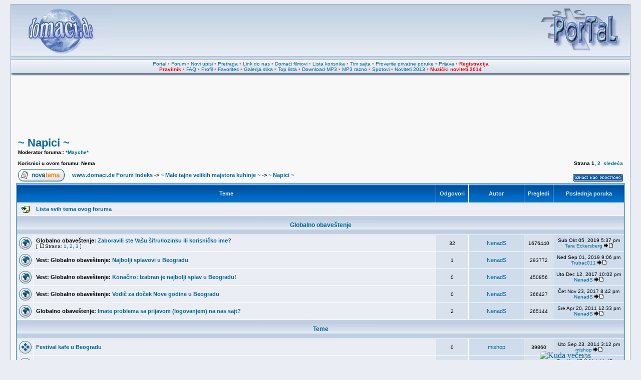

--- FILE ---
content_type: text/html
request_url: http://www.domaci.de/viewforum.php?f=102
body_size: 11852
content:
<!DOCTYPE HTML PUBLIC "-//W3C//DTD HTML 4.01 Transitional//EN" "http://www.w3.org/TR/html4/loose.dtd">
<html dir="ltr" xmlns:fb="http://www.facebook.com/2008/fbml" xml:lang="sr" lang="sr">
<head>
<!-- <meta name="viewport" content="width=device-width, initial-scale=1"> -->
<meta name="verify-v1" content="BZJelxB+5lz5cVxarD09iQSOXPso/Ke2quT5zK9cp3k=" />
<meta http-equiv="Content-Type" content="text/html; charset=utf-8">
<meta http-equiv="Content-Style-Type" content="text/css">
<meta property="fb:admins" content="817988986" />
<META NAME="DISTRIBUTION" CONTENT="GLOBAL" />
<link rel="icon" href="http://www.domaci.de/favicon.ico" type="image/x-icon">
<link rel="shortcut icon" href="http://www.domaci.de/favicon.ico" type="image/x-icon">
<link rel="image_src" href="http://www.domaci.de/templates/subDomaci/images/phpbb2_logo.jpg"/>
<link rel="image_src2" href="http://www.domaci.de/templates/subDomaci/images/phpbb2_logo.png"/>
<META NAME="AUTHOR" CONTENT="Domaci.de" />
<META NAME="COPYRIGHT" CONTENT="Copyright (c) 2001-2014 by Domaci.de" />
<META NAME="KEYWORDS" CONTENT="domaca muzika, besplatan download, mp3 pesme, mp3 muzika, mp3 narodne, mp3 zabavne, tekstovi pesama, domaci filmovi, domace serije, spotovi, narodni spotovi, zabavni spotovi, miksevi, mixevi, mp3 mixevi, ex yu mp3, ex yu muzika, muzicki mix, narodni mix, narodni miks, narodni miksevi, download pesama, download pesme, muzika, muzicke zelje, muzicki sajt, pesme, folk, narodne, narodna, narodno, narodnu, domaci, download, mp3 albumi, estrada, ringtones, vicevi, igrice, igre, online, top lista, top YU, najbolji sajt, cafe, albumi, downloads, domaci software, softver, strani software, jugoslavija, yugoslavia, serbia, srbija, srpski sajtovi, srpske strane, mp3, forum, forums, free, programiranje, web dizajn, vesti, slike, erotika, erotske slike, top lista, domaca top lista, domaci sajtovi, chat, galerija, gallery, news, community, portal" />
<META NAME="DESCRIPTION" CONTENT="Forumi, MP3 DOWNLOAD, DOMACA MUZIKA, vesti iz zemlje i sveta, DOMACI FILMOVI i SERIJE, galerije slika, online radio." />
<META NAME="ROBOTS" CONTENT="INDEX, FOLLOW" />
<META NAME="REVISIT-AFTER" CONTENT="1 DAYS" />
<META NAME="RATING" CONTENT="GENERAL" />
<title>~ Napici ~ :: www.domaci.de</title>
<link rel="stylesheet" href="templates/subDomaci/subDomaci.css?v4" type="text/css">
<style type="text/css">
<!--
/* Import the fancy styles for IE only (NS4.x doesn't use the @import function) */
@import url("templates/subDomaci/formIE.css");

/* Simple subforums mod */
a.topic-new, a.topic-new:visited { color: #DD6900; }
a.topic-new:hover, a.topic-new:active { color: #006699; }

#float_reklama {
	border: 1px solid black;
	background-color: #fff;
	position: absolute;
	visibility: hidden;
	z-index: 102;
	width: 300px;
	height: 300px;
}

#float_close {
	position: absolute;
	z-index: 103;
	text-align: right;
	margin-top: -16px;
	margin-left: -1px;
}
-->
</style>
<script language="javascript" type="text/javascript"> 
<!-- 
  function resize_images() 
  { 
    for (i = 0; i < document.images.length; i++) 
    { 
      while ( !document.images[i].complete ) 
      { 
        break;
      } 
      if ( document.images[i].width > 800 ) 
      { 
        document.images[i].width = 600; 
      } 
    } 
  } 
//--> 
</script>
<script type="text/javascript">

  var _gaq = _gaq || [];
  _gaq.push(['_setAccount', 'UA-254984-1']);
  _gaq.push(['_trackPageview']);

  (function() {
    var ga = document.createElement('script'); ga.type = 'text/javascript'; ga.async = true;
    ga.src = ('https:' == document.location.protocol ? 'https://ssl' : 'http://www') + '.google-analytics.com/ga.js';
    var s = document.getElementsByTagName('script')[0]; s.parentNode.insertBefore(ga, s);
  })();

</script>
</head>
<body bgcolor="#D5D9E3" text="#000000" link="#006699" vlink="#5493B4">
<a name="top"></a>
<table align="center" width="98%" cellspacing="0" cellpadding="0" border="0" class="forumline3">
			<tr> 
				<td>
<table class="topbkg" width="100%" cellspacing="0" cellpadding="0" border="0">
<tr> 
<td><a href="index.php"><img src="templates/subDomaci/images/phpbb2_logo.jpg" border="0" alt="www.domaci.de Forum Indeks" title="www.domaci.de Forum Indeks" width="200" height="110" /></a></td>
<td align="center" valign="middle">
<iframe id='position_1' name='position_1' src='http://www.domaci.de/magic/position_1_new.php?c=72d79f617e60d962a4f70c35b530f1b1' framespacing='0' frameborder='no' scrolling='no' width='468' height='90' allowTransparency='true'></iframe>
</td>
<td align="right"><a href="http://www.domaci.de/"><img src="templates/subDomaci/images/phpbb2_logor.jpg" border="0" alt="Home" title="Home" width="200" height="110" /></a></td>
</tr>
</table>
<table width="100%" border="0" cellspacing="0" cellpadding="2">
<tr> 
<td align="center" class="topnav">
<a href="http://www.domaci.de/">Portal</a>
&#8226;&nbsp;<a href="index.php">Forum</a>
&#8226;&nbsp;<a href="/search.php?search_id=newposts">Novi upisi</a>
&#8226;&nbsp;<a href="search.php">Pretraga</a>
&#8226;&nbsp;<a href="links.php">Link do nas</a>
&#8226;&nbsp;<a href="/video">Domaći filmovi</a>
&#8226;&nbsp;<a href="memberlist.php">Lista korisnika</a>
&#8226;&nbsp;<a href="team_sajta.php">Tim sajta</a>
&#8226;&nbsp;<a href="privmsg.php?folder=inbox">Proverite privatne poruke</a>
&#8226;&nbsp;<a href="login.php?redirect=viewforum.php&amp;f=102">Prijava</a>
&#8226;&nbsp;<a href="profile.php?mode=register"><font color="red"><b>Registracija</b></font></a>
<br />
<a href="/viewtopic.php?t=10607"><font color="red"><b>Pravilnik</b></font></a>
&#8226;&nbsp;<a href="faq.php">FAQ</a>
&#8226;&nbsp;<a href="profile.php?mode=editprofile">Profil</a>
&#8226;&nbsp;<a href="favorites.php">Favorites</a>
&#8226;&nbsp;<a href="album.php">Galerija slika</a>
&#8226;&nbsp;<a href="/toplist.php">Top lista</a>
&#8226;&nbsp;<a href="/download">Download MP3</a>
&#8226;&nbsp;<a href="/download_mp3_razno">MP3 razno</a>
&#8226;&nbsp;<a href="/download_spotovi">Spotovi</a>
&#8226;&nbsp;<a href="/download_noviteti_2013">Noviteti 2013</a>
&#8226;&nbsp;<a href="/download_noviteti_2014"><font color="red"><b>Muzički noviteti 2014</b></font></a>
</td>
</tr>
</table>
<table border="0" cellpadding="0" cellspacing="0" class="tbl"><tr><td class="tbll"><img src="images/spacer.gif" alt="" width="8" height="4" /></td><td class="tblbot"><img src="images/spacer.gif" alt="" width="8" height="4" /></td><td class="tblr"><img src="images/spacer.gif" alt="" width="8" height="4" /></td></tr></table>

		</td>
	</tr>
</table>
<table align="center" width="98%" cellspacing="0" cellpadding="10" border="0" class="forumline2">
			<tr> 
				<td>
					<table align="center" cellspacing="0" cellpadding="0" border="0">
					<tr>
					<td>
					<div style="width: 728px; margin: 0 auto; position: relative;">
						<div style="position: relative; z-index: 3; float: left; margin-right: 2px;">
							<iframe id='position_2' name='position_2' src='http://www.domaci.de/magic/position_2_ng.php?c=72d79f617e60d962a4f70c35b530f1b1' framespacing='0' frameborder='no' scrolling='no' width='728' height='90' allowTransparency='true'></iframe>	
						</div>
					</div>
					</td>
					</tr>
					</table>
					<br /><!-- mod : topic display order -->
<form method="post" action="viewforum.php?f=102&amp;start=0">
  <table width="100%" cellspacing="2" cellpadding="2" border="0" align="center">
	<tr> 
	  <td align="left" valign="bottom" colspan="2"><a class="maintitle" href="/napici-f102.html">~ Napici ~</a><br /><span class="gensmall"><b><b>Moderator foruma:</b>: <a href="profile.php?mode=viewprofile&amp;u=219449">*Mayche*</a><br /><br />Korisnici u ovom forumu: Nema</b></span></td>
	  <td align="right" valign="bottom" nowrap="nowrap"><span class="gensmall"><b>Strana <b>1</b>, <a href="/napici-f102-25.html">2</a>&nbsp;&nbsp;<a href="/napici-f102-25.html">slede&#263;a</a></b></span></td>
	</tr>
	<tr> 
	  <td align="left" valign="middle" width="50"><a href="posting.php?mode=newtopic&amp;f=102"><img src="templates/subDomaci/images/lang_english/post.gif" border="0" alt="Upi&#353;ite novu temu" /></a></td>
	  <td align="left" valign="middle" class="nav" width="100%"><span class="nav">&nbsp;&nbsp;&nbsp;<a href="index.php" class="nav">www.domaci.de Forum Indeks</a> -> <a class="nav" href="/male_tajne_velikih_majstora_kuhinje-f28.html">~ Male tajne velikih majstora kuhinje  ~</a>  -> <a class="nav" href="/napici-f102.html">~ Napici ~</a></span></td>
	  <td align="right" valign="bottom" class="nav" nowrap="nowrap"><span class="gensmall"><a href="viewforum.php?f=102&amp;mark=topics"><img src="/templates/subDomaci/images/oznaci_procitano.gif" border="0" alt=""></a></span></td>
	</tr>
  </table>
 
  <table border="0" cellpadding="4" cellspacing="1" width="100%" class="forumline">
	<tr> 
	  <th colspan="2" align="center" height="25" class="thCornerL" nowrap="nowrap">&nbsp;Teme&nbsp;</th>
	  <th width="50" align="center" class="thTop" nowrap="nowrap">&nbsp;Odgovori&nbsp;</th>
	  <th width="100" align="center" class="thTop" nowrap="nowrap">&nbsp;Autor&nbsp;</th>
	  <th width="50" align="center" class="thTop" nowrap="nowrap">&nbsp;Pregledi&nbsp;</th>
	  <th align="center" class="thCornerR" nowrap="nowrap">&nbsp;Poslednja poruka&nbsp;</th>
	</tr>
	<tr>
	  <td  class="row1" align="center" valign="middle" width="20"><img src="templates/subDomaci/images/sticky-a.gif" width="18" height="17" alt="Lista svih tema ovog foruma" title="Lista svih tema ovog foruma" /></td>
	  <td colspan="5" class="row1" onMouseOver="this.className='row2'" onMouseOut="this.className='row1'"><span class="topictitle"><a href="viewforum.php?f=102&amp;list=1" class="topictitle">Lista svih tema ovog foruma</a></span></td>
	</tr>
	<tr> 
	   <td bgcolor="#d9e2ec" align="center" class="cat" colspan="6" height="28"><span class="split">Globalno obave&#353;tenje</span></td>
</tr>
	<tr> 
	  <td class="row1" align="center" valign="middle" width="20"><img src="templates/subDomaci/images/folder_global_announce.gif" width="25" height="25" alt="Nema novih poruka" title="Nema novih poruka" /></td>
	  <td class="row1" width="100%" onMouseOver="this.className='row2'" onMouseOut="this.className='row1'"><span class="topictitle"> <b>Globalno obave&#353;tenje:</b> <a href="viewtopic.php?t=83535" class="topictitle">Zaboravili ste Vašu šifru/lozinku ili korisničko ime?</a></span><br />
	  <span class="gensmall"> [ <img src="templates/subDomaci/images/icon_minipost.gif" alt="Strana" title="Strana" />Strana: <a href="viewtopic.php?t=83535&amp;start=0">1</a>, <a href="viewtopic.php?t=83535&amp;start=12">2</a>, <a href="viewtopic.php?t=83535&amp;start=24">3</a> ] </span></td>
	  <td class="row2" align="center" valign="middle"><span class="postdetails">32</span></td>
	  <td nowrap="nowrap" class="row3" align="center" valign="middle"><span class="name"><a href="profile.php?mode=viewprofile&amp;u=8">NenadS</a></span></td>
	  <td class="row2" align="center" valign="middle"><span class="postdetails">1676440</span></td>
	  <td class="row3Right" align="center" valign="middle" nowrap="nowrap"><span class="postdetails">Sub Okt 05, 2019 5:37 pm<br /><a href="profile.php?mode=viewprofile&amp;u=386130">Tara Eckersberg</a> <a href="viewtopic.php?p=3473567#3473567"><img src="templates/subDomaci/images/icon_latest_reply.gif" alt="Pogledajte poslednju poruku" title="Pogledajte poslednju poruku" border="0" /></a></span></td>
	</tr>
		<tr> 
	  <td class="row1" align="center" valign="middle" width="20"><img src="templates/subDomaci/images/folder_global_announce.gif" width="25" height="25" alt="Nema novih poruka" title="Nema novih poruka" /></td>
	  <td class="row1" width="100%" onMouseOver="this.className='row2'" onMouseOut="this.className='row1'"><span class="topictitle">Vest: <b>Globalno obave&#353;tenje:</b> <a href="viewtopic.php?t=94052" class="topictitle">Najbolji splavovi u Beogradu</a></span><br />
	  <span class="gensmall"></span></td>
	  <td class="row2" align="center" valign="middle"><span class="postdetails">1</span></td>
	  <td nowrap="nowrap" class="row3" align="center" valign="middle"><span class="name"><a href="profile.php?mode=viewprofile&amp;u=8">NenadS</a></span></td>
	  <td class="row2" align="center" valign="middle"><span class="postdetails">293772</span></td>
	  <td class="row3Right" align="center" valign="middle" nowrap="nowrap"><span class="postdetails">Ned Sep 01, 2019 9:06 pm<br /><a href="profile.php?mode=viewprofile&amp;u=1030022">Trubac011</a> <a href="viewtopic.php?p=3473477#3473477"><img src="templates/subDomaci/images/icon_latest_reply.gif" alt="Pogledajte poslednju poruku" title="Pogledajte poslednju poruku" border="0" /></a></span></td>
	</tr>
		<tr> 
	  <td class="row1" align="center" valign="middle" width="20"><img src="templates/subDomaci/images/folder_global_announce.gif" width="25" height="25" alt="Nema novih poruka" title="Nema novih poruka" /></td>
	  <td class="row1" width="100%" onMouseOver="this.className='row2'" onMouseOut="this.className='row1'"><span class="topictitle">Vest: <b>Globalno obave&#353;tenje:</b> <a href="viewtopic.php?t=92726" class="topictitle">Konačno: Izabran je najbolji splav u Beogradu!</a></span><br />
	  <span class="gensmall"></span></td>
	  <td class="row2" align="center" valign="middle"><span class="postdetails">0</span></td>
	  <td nowrap="nowrap" class="row3" align="center" valign="middle"><span class="name"><a href="profile.php?mode=viewprofile&amp;u=8">NenadS</a></span></td>
	  <td class="row2" align="center" valign="middle"><span class="postdetails">450856</span></td>
	  <td class="row3Right" align="center" valign="middle" nowrap="nowrap"><span class="postdetails">Uto Dec 12, 2017 10:02 pm<br /><a href="profile.php?mode=viewprofile&amp;u=8">NenadS</a> <a href="viewtopic.php?p=3469866#3469866"><img src="templates/subDomaci/images/icon_latest_reply.gif" alt="Pogledajte poslednju poruku" title="Pogledajte poslednju poruku" border="0" /></a></span></td>
	</tr>
		<tr> 
	  <td class="row1" align="center" valign="middle" width="20"><img src="templates/subDomaci/images/folder_global_announce.gif" width="25" height="25" alt="Nema novih poruka" title="Nema novih poruka" /></td>
	  <td class="row1" width="100%" onMouseOver="this.className='row2'" onMouseOut="this.className='row1'"><span class="topictitle">Vest: <b>Globalno obave&#353;tenje:</b> <a href="viewtopic.php?t=92710" class="topictitle">Vodič za doček Nove godine u Beogradu</a></span><br />
	  <span class="gensmall"></span></td>
	  <td class="row2" align="center" valign="middle"><span class="postdetails">0</span></td>
	  <td nowrap="nowrap" class="row3" align="center" valign="middle"><span class="name"><a href="profile.php?mode=viewprofile&amp;u=8">NenadS</a></span></td>
	  <td class="row2" align="center" valign="middle"><span class="postdetails">366427</span></td>
	  <td class="row3Right" align="center" valign="middle" nowrap="nowrap"><span class="postdetails">&#268;et Nov 23, 2017 8:42 pm<br /><a href="profile.php?mode=viewprofile&amp;u=8">NenadS</a> <a href="viewtopic.php?p=3469626#3469626"><img src="templates/subDomaci/images/icon_latest_reply.gif" alt="Pogledajte poslednju poruku" title="Pogledajte poslednju poruku" border="0" /></a></span></td>
	</tr>
		<tr> 
	  <td class="row1" align="center" valign="middle" width="20"><img src="templates/subDomaci/images/folder_global_announce.gif" width="25" height="25" alt="Ova tema je zaklju&#269;ana: ne mo&#382;ete menjati ili upisivati poruke." title="Ova tema je zaklju&#269;ana: ne mo&#382;ete menjati ili upisivati poruke." /></td>
	  <td class="row1" width="100%" onMouseOver="this.className='row2'" onMouseOut="this.className='row1'"><span class="topictitle"> <b>Globalno obave&#353;tenje:</b> <a href="viewtopic.php?t=64711" class="topictitle">Imate problema sa prijavom (logovanjem) na nas sajt?</a></span><br />
	  <span class="gensmall"></span></td>
	  <td class="row2" align="center" valign="middle"><span class="postdetails">2</span></td>
	  <td nowrap="nowrap" class="row3" align="center" valign="middle"><span class="name"><a href="profile.php?mode=viewprofile&amp;u=8">NenadS</a></span></td>
	  <td class="row2" align="center" valign="middle"><span class="postdetails">265144</span></td>
	  <td class="row3Right" align="center" valign="middle" nowrap="nowrap"><span class="postdetails">Sre Apr 20, 2011 12:33 pm<br /><a href="profile.php?mode=viewprofile&amp;u=8">NenadS</a> <a href="viewtopic.php?p=3298317#3298317"><img src="templates/subDomaci/images/icon_latest_reply.gif" alt="Pogledajte poslednju poruku" title="Pogledajte poslednju poruku" border="0" /></a></span></td>
	</tr>
	<tr> 
	   <td bgcolor="#d9e2ec" align="center" class="cat" colspan="6" height="28"><span class="split">Teme</span></td>
</tr>
	<tr> 
	  <td class="row1" align="center" valign="middle" width="20"><img src="templates/subDomaci/images/folder.gif" width="25" height="25" alt="Nema novih poruka" title="Nema novih poruka" /></td>
	  <td class="row1" width="100%" onMouseOver="this.className='row2'" onMouseOut="this.className='row1'"><span class="topictitle"> <a href="viewtopic.php?t=92085" class="topictitle">Festival kafe u Beogradu</a></span><br />
	  <span class="gensmall"></span></td>
	  <td class="row2" align="center" valign="middle"><span class="postdetails">0</span></td>
	  <td nowrap="nowrap" class="row3" align="center" valign="middle"><span class="name"><a href="profile.php?mode=viewprofile&amp;u=97959">mishop</a></span></td>
	  <td class="row2" align="center" valign="middle"><span class="postdetails">39860</span></td>
	  <td class="row3Right" align="center" valign="middle" nowrap="nowrap"><span class="postdetails">Uto Sep 23, 2014 3:12 pm<br /><a href="profile.php?mode=viewprofile&amp;u=97959">mishop</a> <a href="viewtopic.php?p=3421178#3421178"><img src="templates/subDomaci/images/icon_latest_reply.gif" alt="Pogledajte poslednju poruku" title="Pogledajte poslednju poruku" border="0" /></a></span></td>
	</tr>
		<tr> 
	  <td class="row1" align="center" valign="middle" width="20"><img src="templates/subDomaci/images/folder.gif" width="25" height="25" alt="Nema novih poruka" title="Nema novih poruka" /></td>
	  <td class="row1" width="100%" onMouseOver="this.className='row2'" onMouseOut="this.className='row1'"><span class="topictitle"> <a href="viewtopic.php?t=27556" class="topictitle">Preporuke za koktel barove u Beogradu...</a></span><br />
	  <span class="gensmall"></span></td>
	  <td class="row2" align="center" valign="middle"><span class="postdetails">11</span></td>
	  <td nowrap="nowrap" class="row3" align="center" valign="middle"><span class="name"><a href="profile.php?mode=viewprofile&amp;u=32959">gric202</a></span></td>
	  <td class="row2" align="center" valign="middle"><span class="postdetails">62926</span></td>
	  <td class="row3Right" align="center" valign="middle" nowrap="nowrap"><span class="postdetails">Pet Mar 07, 2014 11:47 am<br /><a href="profile.php?mode=viewprofile&amp;u=113738">marijalady</a> <a href="viewtopic.php?p=3417616#3417616"><img src="templates/subDomaci/images/icon_latest_reply.gif" alt="Pogledajte poslednju poruku" title="Pogledajte poslednju poruku" border="0" /></a></span></td>
	</tr>
		<tr> 
	  <td class="row1" align="center" valign="middle" width="20"><img src="templates/subDomaci/images/folder_hot.gif" width="25" height="25" alt="Nema novih poruka" title="Nema novih poruka" /></td>
	  <td class="row1" width="100%" onMouseOver="this.className='row2'" onMouseOut="this.className='row1'"><span class="topictitle"> <a href="viewtopic.php?t=173" class="topictitle">Kokteli</a></span><br />
	  <span class="gensmall"> [ <img src="templates/subDomaci/images/icon_minipost.gif" alt="Strana" title="Strana" />Strana: <a href="viewtopic.php?t=173&amp;start=0">1</a> ... <a href="viewtopic.php?t=173&amp;start=132">12</a>, <a href="viewtopic.php?t=173&amp;start=144">13</a>, <a href="viewtopic.php?t=173&amp;start=156">14</a> ] </span></td>
	  <td class="row2" align="center" valign="middle"><span class="postdetails">160</span></td>
	  <td nowrap="nowrap" class="row3" align="center" valign="middle"><span class="name"><a href="profile.php?mode=viewprofile&amp;u=1542">sanjica_021</a></span></td>
	  <td class="row2" align="center" valign="middle"><span class="postdetails">182949</span></td>
	  <td class="row3Right" align="center" valign="middle" nowrap="nowrap"><span class="postdetails">Pet Sep 13, 2013 6:18 am<br /><a href="profile.php?mode=viewprofile&amp;u=249839">cezar1071944</a> <a href="viewtopic.php?p=3412887#3412887"><img src="templates/subDomaci/images/icon_latest_reply.gif" alt="Pogledajte poslednju poruku" title="Pogledajte poslednju poruku" border="0" /></a></span></td>
	</tr>
		<tr> 
	  <td class="row1" align="center" valign="middle" width="20"><img src="templates/subDomaci/images/folder_hot.gif" width="25" height="25" alt="Nema novih poruka" title="Nema novih poruka" /></td>
	  <td class="row1" width="100%" onMouseOver="this.className='row2'" onMouseOut="this.className='row1'"><span class="topictitle"> <a href="viewtopic.php?t=1315" class="topictitle">Napici</a></span><br />
	  <span class="gensmall"> [ <img src="templates/subDomaci/images/icon_minipost.gif" alt="Strana" title="Strana" />Strana: <a href="viewtopic.php?t=1315&amp;start=0">1</a> ... <a href="viewtopic.php?t=1315&amp;start=36">4</a>, <a href="viewtopic.php?t=1315&amp;start=48">5</a>, <a href="viewtopic.php?t=1315&amp;start=60">6</a> ] </span></td>
	  <td class="row2" align="center" valign="middle"><span class="postdetails">61</span></td>
	  <td nowrap="nowrap" class="row3" align="center" valign="middle"><span class="name"><a href="profile.php?mode=viewprofile&amp;u=20802">Yasmin</a></span></td>
	  <td class="row2" align="center" valign="middle"><span class="postdetails">141993</span></td>
	  <td class="row3Right" align="center" valign="middle" nowrap="nowrap"><span class="postdetails">Uto Avg 20, 2013 7:16 am<br /><a href="profile.php?mode=viewprofile&amp;u=249839">cezar1071944</a> <a href="viewtopic.php?p=3411930#3411930"><img src="templates/subDomaci/images/icon_latest_reply.gif" alt="Pogledajte poslednju poruku" title="Pogledajte poslednju poruku" border="0" /></a></span></td>
	</tr>
		<tr> 
	  <td class="row1" align="center" valign="middle" width="20"><img src="templates/subDomaci/images/folder.gif" width="25" height="25" alt="Nema novih poruka" title="Nema novih poruka" /></td>
	  <td class="row1" width="100%" onMouseOver="this.className='row2'" onMouseOut="this.className='row1'"><span class="topictitle"> <a href="viewtopic.php?t=11872" class="topictitle">Likeri</a></span><br />
	  <span class="gensmall"> [ <img src="templates/subDomaci/images/icon_minipost.gif" alt="Strana" title="Strana" />Strana: <a href="viewtopic.php?t=11872&amp;start=0">1</a>, <a href="viewtopic.php?t=11872&amp;start=12">2</a> ] </span></td>
	  <td class="row2" align="center" valign="middle"><span class="postdetails">18</span></td>
	  <td nowrap="nowrap" class="row3" align="center" valign="middle"><span class="name"><a href="profile.php?mode=viewprofile&amp;u=20802">Yasmin</a></span></td>
	  <td class="row2" align="center" valign="middle"><span class="postdetails">60103</span></td>
	  <td class="row3Right" align="center" valign="middle" nowrap="nowrap"><span class="postdetails">Ned Avg 18, 2013 8:01 am<br /><a href="profile.php?mode=viewprofile&amp;u=249839">cezar1071944</a> <a href="viewtopic.php?p=3411823#3411823"><img src="templates/subDomaci/images/icon_latest_reply.gif" alt="Pogledajte poslednju poruku" title="Pogledajte poslednju poruku" border="0" /></a></span></td>
	</tr>
		<tr> 
	  <td class="row1" align="center" valign="middle" width="20"><img src="templates/subDomaci/images/folder.gif" width="25" height="25" alt="Nema novih poruka" title="Nema novih poruka" /></td>
	  <td class="row1" width="100%" onMouseOver="this.className='row2'" onMouseOut="this.className='row1'"><span class="topictitle"> <a href="viewtopic.php?t=11939" class="topictitle">Frapei</a></span><br />
	  <span class="gensmall"> [ <img src="templates/subDomaci/images/icon_minipost.gif" alt="Strana" title="Strana" />Strana: <a href="viewtopic.php?t=11939&amp;start=0">1</a>, <a href="viewtopic.php?t=11939&amp;start=12">2</a> ] </span></td>
	  <td class="row2" align="center" valign="middle"><span class="postdetails">17</span></td>
	  <td nowrap="nowrap" class="row3" align="center" valign="middle"><span class="name"><a href="profile.php?mode=viewprofile&amp;u=12044">Daca</a></span></td>
	  <td class="row2" align="center" valign="middle"><span class="postdetails">53224</span></td>
	  <td class="row3Right" align="center" valign="middle" nowrap="nowrap"><span class="postdetails">Uto Avg 13, 2013 2:08 am<br /><a href="profile.php?mode=viewprofile&amp;u=249839">cezar1071944</a> <a href="viewtopic.php?p=3411651#3411651"><img src="templates/subDomaci/images/icon_latest_reply.gif" alt="Pogledajte poslednju poruku" title="Pogledajte poslednju poruku" border="0" /></a></span></td>
	</tr>
		<tr> 
	  <td class="row1" align="center" valign="middle" width="20"><img src="templates/subDomaci/images/folder.gif" width="25" height="25" alt="Nema novih poruka" title="Nema novih poruka" /></td>
	  <td class="row1" width="100%" onMouseOver="this.className='row2'" onMouseOut="this.className='row1'"><span class="topictitle"> <a href="viewtopic.php?t=44734" class="topictitle">Martini Glass...</a></span><br />
	  <span class="gensmall"></span></td>
	  <td class="row2" align="center" valign="middle"><span class="postdetails">2</span></td>
	  <td nowrap="nowrap" class="row3" align="center" valign="middle"><span class="name"><a href="profile.php?mode=viewprofile&amp;u=210400">ljubo085</a></span></td>
	  <td class="row2" align="center" valign="middle"><span class="postdetails">30566</span></td>
	  <td class="row3Right" align="center" valign="middle" nowrap="nowrap"><span class="postdetails">Sub Sep 29, 2012 10:59 pm<br /><a href="profile.php?mode=viewprofile&amp;u=858995">koktelbar.rs</a> <a href="viewtopic.php?p=3392941#3392941"><img src="templates/subDomaci/images/icon_latest_reply.gif" alt="Pogledajte poslednju poruku" title="Pogledajte poslednju poruku" border="0" /></a></span></td>
	</tr>
		<tr> 
	  <td class="row1" align="center" valign="middle" width="20"><img src="templates/subDomaci/images/folder_hot.gif" width="25" height="25" alt="Nema novih poruka" title="Nema novih poruka" /></td>
	  <td class="row1" width="100%" onMouseOver="this.className='row2'" onMouseOut="this.className='row1'"><span class="topictitle"> <a href="viewtopic.php?t=15968" class="topictitle">Omiljeno zimsko piće</a></span><br />
	  <span class="gensmall"> [ <img src="templates/subDomaci/images/icon_minipost.gif" alt="Strana" title="Strana" />Strana: <a href="viewtopic.php?t=15968&amp;start=0">1</a>, <a href="viewtopic.php?t=15968&amp;start=12">2</a>, <a href="viewtopic.php?t=15968&amp;start=24">3</a> ] </span></td>
	  <td class="row2" align="center" valign="middle"><span class="postdetails">32</span></td>
	  <td nowrap="nowrap" class="row3" align="center" valign="middle"><span class="name"><a href="profile.php?mode=viewprofile&amp;u=1542">sanjica_021</a></span></td>
	  <td class="row2" align="center" valign="middle"><span class="postdetails">41899</span></td>
	  <td class="row3Right" align="center" valign="middle" nowrap="nowrap"><span class="postdetails">Pet Jul 22, 2011 10:17 pm<br /><a href="profile.php?mode=viewprofile&amp;u=22522">Ivankamaza</a> <a href="viewtopic.php?p=3324595#3324595"><img src="templates/subDomaci/images/icon_latest_reply.gif" alt="Pogledajte poslednju poruku" title="Pogledajte poslednju poruku" border="0" /></a></span></td>
	</tr>
		<tr> 
	  <td class="row1" align="center" valign="middle" width="20"><img src="templates/subDomaci/images/folder_hot.gif" width="25" height="25" alt="Nema novih poruka" title="Nema novih poruka" /></td>
	  <td class="row1" width="100%" onMouseOver="this.className='row2'" onMouseOut="this.className='row1'"><span class="topictitle"> <a href="viewtopic.php?t=32995" class="topictitle">Koje alkoholno piće Vas najbrže ,uhvati,?</a></span><br />
	  <span class="gensmall"> [ <img src="templates/subDomaci/images/icon_minipost.gif" alt="Strana" title="Strana" />Strana: <a href="viewtopic.php?t=32995&amp;start=0">1</a>, <a href="viewtopic.php?t=32995&amp;start=12">2</a>, <a href="viewtopic.php?t=32995&amp;start=24">3</a> ] </span></td>
	  <td class="row2" align="center" valign="middle"><span class="postdetails">29</span></td>
	  <td nowrap="nowrap" class="row3" align="center" valign="middle"><span class="name"><a href="profile.php?mode=viewprofile&amp;u=150240">Anđela</a></span></td>
	  <td class="row2" align="center" valign="middle"><span class="postdetails">40277</span></td>
	  <td class="row3Right" align="center" valign="middle" nowrap="nowrap"><span class="postdetails">Uto Dec 07, 2010 10:35 pm<br /><a href="profile.php?mode=viewprofile&amp;u=591982">jao1990</a> <a href="viewtopic.php?p=3258617#3258617"><img src="templates/subDomaci/images/icon_latest_reply.gif" alt="Pogledajte poslednju poruku" title="Pogledajte poslednju poruku" border="0" /></a></span></td>
	</tr>
		<tr> 
	  <td class="row1" align="center" valign="middle" width="20"><img src="templates/subDomaci/images/folder_hot.gif" width="25" height="25" alt="Nema novih poruka" title="Nema novih poruka" /></td>
	  <td class="row1" width="100%" onMouseOver="this.className='row2'" onMouseOut="this.className='row1'"><span class="topictitle"> <a href="viewtopic.php?t=393" class="topictitle">Dodjite na  KAFICUUUU</a></span><br />
	  <span class="gensmall"> [ <img src="templates/subDomaci/images/icon_minipost.gif" alt="Strana" title="Strana" />Strana: <a href="viewtopic.php?t=393&amp;start=0">1</a> ... <a href="viewtopic.php?t=393&amp;start=108">10</a>, <a href="viewtopic.php?t=393&amp;start=120">11</a>, <a href="viewtopic.php?t=393&amp;start=132">12</a> ] </span></td>
	  <td class="row2" align="center" valign="middle"><span class="postdetails">143</span></td>
	  <td nowrap="nowrap" class="row3" align="center" valign="middle"><span class="name"><a href="profile.php?mode=viewprofile&amp;u=19896">sokolica</a></span></td>
	  <td class="row2" align="center" valign="middle"><span class="postdetails">72121</span></td>
	  <td class="row3Right" align="center" valign="middle" nowrap="nowrap"><span class="postdetails">&#268;et Jul 29, 2010 8:06 pm<br /><a href="profile.php?mode=viewprofile&amp;u=289032">anchi22</a> <a href="viewtopic.php?p=3208107#3208107"><img src="templates/subDomaci/images/icon_latest_reply.gif" alt="Pogledajte poslednju poruku" title="Pogledajte poslednju poruku" border="0" /></a></span></td>
	</tr>
		<tr> 
	  <td class="row1" align="center" valign="middle" width="20"><img src="templates/subDomaci/images/folder_hot.gif" width="25" height="25" alt="Nema novih poruka" title="Nema novih poruka" /></td>
	  <td class="row1" width="100%" onMouseOver="this.className='row2'" onMouseOut="this.className='row1'"><span class="topictitle"> <a href="viewtopic.php?t=422" class="topictitle">Mr.Cajic</a></span><br />
	  <span class="gensmall"> [ <img src="templates/subDomaci/images/icon_minipost.gif" alt="Strana" title="Strana" />Strana: <a href="viewtopic.php?t=422&amp;start=0">1</a>, <a href="viewtopic.php?t=422&amp;start=12">2</a>, <a href="viewtopic.php?t=422&amp;start=24">3</a>, <a href="viewtopic.php?t=422&amp;start=36">4</a> ] </span></td>
	  <td class="row2" align="center" valign="middle"><span class="postdetails">43</span></td>
	  <td nowrap="nowrap" class="row3" align="center" valign="middle"><span class="name"><a href="profile.php?mode=viewprofile&amp;u=19872">SrebrnaTresnjica011</a></span></td>
	  <td class="row2" align="center" valign="middle"><span class="postdetails">61335</span></td>
	  <td class="row3Right" align="center" valign="middle" nowrap="nowrap"><span class="postdetails">&#268;et Maj 27, 2010 3:41 pm<br /><a href="profile.php?mode=viewprofile&amp;u=219449">*Mayche*</a> <a href="viewtopic.php?p=3186962#3186962"><img src="templates/subDomaci/images/icon_latest_reply.gif" alt="Pogledajte poslednju poruku" title="Pogledajte poslednju poruku" border="0" /></a></span></td>
	</tr>
		<tr> 
	  <td class="row1" align="center" valign="middle" width="20"><img src="templates/subDomaci/images/folder_hot.gif" width="25" height="25" alt="Nema novih poruka" title="Nema novih poruka" /></td>
	  <td class="row1" width="100%" onMouseOver="this.className='row2'" onMouseOut="this.className='row1'"><span class="topictitle"> <b>[ Anketa ]</b> <a href="viewtopic.php?t=15873" class="topictitle">Omiljeno alkoholno pitje</a></span><br />
	  <span class="gensmall"> [ <img src="templates/subDomaci/images/icon_minipost.gif" alt="Strana" title="Strana" />Strana: <a href="viewtopic.php?t=15873&amp;start=0">1</a> ... <a href="viewtopic.php?t=15873&amp;start=24">3</a>, <a href="viewtopic.php?t=15873&amp;start=36">4</a>, <a href="viewtopic.php?t=15873&amp;start=48">5</a> ] </span></td>
	  <td class="row2" align="center" valign="middle"><span class="postdetails">58</span></td>
	  <td nowrap="nowrap" class="row3" align="center" valign="middle"><span class="name"><a href="profile.php?mode=viewprofile&amp;u=28681">Annabel_Lee</a></span></td>
	  <td class="row2" align="center" valign="middle"><span class="postdetails">54621</span></td>
	  <td class="row3Right" align="center" valign="middle" nowrap="nowrap"><span class="postdetails">Uto Mar 30, 2010 6:44 pm<br /><a href="profile.php?mode=viewprofile&amp;u=249839">cezar1071944</a> <a href="viewtopic.php?p=3164470#3164470"><img src="templates/subDomaci/images/icon_latest_reply.gif" alt="Pogledajte poslednju poruku" title="Pogledajte poslednju poruku" border="0" /></a></span></td>
	</tr>
		<tr> 
	  <td class="row1" align="center" valign="middle" width="20"><img src="templates/subDomaci/images/folder.gif" width="25" height="25" alt="Nema novih poruka" title="Nema novih poruka" /></td>
	  <td class="row1" width="100%" onMouseOver="this.className='row2'" onMouseOut="this.className='row1'"><span class="topictitle"> <a href="viewtopic.php?t=37360" class="topictitle">Energetska pića</a></span><br />
	  <span class="gensmall"> [ <img src="templates/subDomaci/images/icon_minipost.gif" alt="Strana" title="Strana" />Strana: <a href="viewtopic.php?t=37360&amp;start=0">1</a>, <a href="viewtopic.php?t=37360&amp;start=12">2</a> ] </span></td>
	  <td class="row2" align="center" valign="middle"><span class="postdetails">16</span></td>
	  <td nowrap="nowrap" class="row3" align="center" valign="middle"><span class="name"><a href="profile.php?mode=viewprofile&amp;u=150240">Anđela</a></span></td>
	  <td class="row2" align="center" valign="middle"><span class="postdetails">32110</span></td>
	  <td class="row3Right" align="center" valign="middle" nowrap="nowrap"><span class="postdetails">Uto Okt 20, 2009 8:09 pm<br /><a href="profile.php?mode=viewprofile&amp;u=246014">DRAGAN JEPLAC2</a> <a href="viewtopic.php?p=3114259#3114259"><img src="templates/subDomaci/images/icon_latest_reply.gif" alt="Pogledajte poslednju poruku" title="Pogledajte poslednju poruku" border="0" /></a></span></td>
	</tr>
		<tr> 
	  <td class="row1" align="center" valign="middle" width="20"><img src="templates/subDomaci/images/folder_hot.gif" width="25" height="25" alt="Nema novih poruka" title="Nema novih poruka" /></td>
	  <td class="row1" width="100%" onMouseOver="this.className='row2'" onMouseOut="this.className='row1'"><span class="topictitle"> <b>[ Anketa ]</b> <a href="viewtopic.php?t=19158" class="topictitle">Najbolja kafa</a></span><br />
	  <span class="gensmall"> [ <img src="templates/subDomaci/images/icon_minipost.gif" alt="Strana" title="Strana" />Strana: <a href="viewtopic.php?t=19158&amp;start=0">1</a>, <a href="viewtopic.php?t=19158&amp;start=12">2</a>, <a href="viewtopic.php?t=19158&amp;start=24">3</a>, <a href="viewtopic.php?t=19158&amp;start=36">4</a> ] </span></td>
	  <td class="row2" align="center" valign="middle"><span class="postdetails">39</span></td>
	  <td nowrap="nowrap" class="row3" align="center" valign="middle"><span class="name"><a href="profile.php?mode=viewprofile&amp;u=82924">Ludica_S</a></span></td>
	  <td class="row2" align="center" valign="middle"><span class="postdetails">53159</span></td>
	  <td class="row3Right" align="center" valign="middle" nowrap="nowrap"><span class="postdetails">Uto Okt 20, 2009 7:58 pm<br /><a href="profile.php?mode=viewprofile&amp;u=246014">DRAGAN JEPLAC2</a> <a href="viewtopic.php?p=3114248#3114248"><img src="templates/subDomaci/images/icon_latest_reply.gif" alt="Pogledajte poslednju poruku" title="Pogledajte poslednju poruku" border="0" /></a></span></td>
	</tr>
		<tr> 
	  <td class="row1" align="center" valign="middle" width="20"><img src="templates/subDomaci/images/folder.gif" width="25" height="25" alt="Nema novih poruka" title="Nema novih poruka" /></td>
	  <td class="row1" width="100%" onMouseOver="this.className='row2'" onMouseOut="this.className='row1'"><span class="topictitle"> <a href="viewtopic.php?t=62932" class="topictitle">prvljnje jabukovog soka za pice</a></span><br />
	  <span class="gensmall"></span></td>
	  <td class="row2" align="center" valign="middle"><span class="postdetails">0</span></td>
	  <td nowrap="nowrap" class="row3" align="center" valign="middle"><span class="name"><a href="profile.php?mode=viewprofile&amp;u=414568">edindz</a></span></td>
	  <td class="row2" align="center" valign="middle"><span class="postdetails">19698</span></td>
	  <td class="row3Right" align="center" valign="middle" nowrap="nowrap"><span class="postdetails">Pon Okt 19, 2009 1:23 pm<br /><a href="profile.php?mode=viewprofile&amp;u=414568">edindz</a> <a href="viewtopic.php?p=3113732#3113732"><img src="templates/subDomaci/images/icon_latest_reply.gif" alt="Pogledajte poslednju poruku" title="Pogledajte poslednju poruku" border="0" /></a></span></td>
	</tr>
		<tr> 
	  <td class="row1" align="center" valign="middle" width="20"><img src="templates/subDomaci/images/folder_hot.gif" width="25" height="25" alt="Nema novih poruka" title="Nema novih poruka" /></td>
	  <td class="row1" width="100%" onMouseOver="this.className='row2'" onMouseOut="this.className='row1'"><span class="topictitle"> <b>[ Anketa ]</b> <a href="viewtopic.php?t=20441" class="topictitle">Najbolji sokovi!</a></span><br />
	  <span class="gensmall"> [ <img src="templates/subDomaci/images/icon_minipost.gif" alt="Strana" title="Strana" />Strana: <a href="viewtopic.php?t=20441&amp;start=0">1</a> ... <a href="viewtopic.php?t=20441&amp;start=24">3</a>, <a href="viewtopic.php?t=20441&amp;start=36">4</a>, <a href="viewtopic.php?t=20441&amp;start=48">5</a> ] </span></td>
	  <td class="row2" align="center" valign="middle"><span class="postdetails">57</span></td>
	  <td nowrap="nowrap" class="row3" align="center" valign="middle"><span class="name"><a href="profile.php?mode=viewprofile&amp;u=33752">jeka_ks</a></span></td>
	  <td class="row2" align="center" valign="middle"><span class="postdetails">53173</span></td>
	  <td class="row3Right" align="center" valign="middle" nowrap="nowrap"><span class="postdetails">Pon Avg 24, 2009 1:00 pm<br /><a href="profile.php?mode=viewprofile&amp;u=401920">Mrs Bella</a> <a href="viewtopic.php?p=3079245#3079245"><img src="templates/subDomaci/images/icon_latest_reply.gif" alt="Pogledajte poslednju poruku" title="Pogledajte poslednju poruku" border="0" /></a></span></td>
	</tr>
		<tr> 
	  <td class="row1" align="center" valign="middle" width="20"><img src="templates/subDomaci/images/folder_hot.gif" width="25" height="25" alt="Nema novih poruka" title="Nema novih poruka" /></td>
	  <td class="row1" width="100%" onMouseOver="this.className='row2'" onMouseOut="this.className='row1'"><span class="topictitle"> <a href="viewtopic.php?t=1640" class="topictitle">Omiljeno pice</a></span><br />
	  <span class="gensmall"> [ <img src="templates/subDomaci/images/icon_minipost.gif" alt="Strana" title="Strana" />Strana: <a href="viewtopic.php?t=1640&amp;start=0">1</a> ... <a href="viewtopic.php?t=1640&amp;start=156">14</a>, <a href="viewtopic.php?t=1640&amp;start=168">15</a>, <a href="viewtopic.php?t=1640&amp;start=180">16</a> ] </span></td>
	  <td class="row2" align="center" valign="middle"><span class="postdetails">184</span></td>
	  <td nowrap="nowrap" class="row3" align="center" valign="middle"><span class="name"><a href="profile.php?mode=viewprofile&amp;u=20802">Yasmin</a></span></td>
	  <td class="row2" align="center" valign="middle"><span class="postdetails">76140</span></td>
	  <td class="row3Right" align="center" valign="middle" nowrap="nowrap"><span class="postdetails">Sub Jul 25, 2009 5:17 pm<br /><a href="profile.php?mode=viewprofile&amp;u=387379">Matzili</a> <a href="viewtopic.php?p=3057391#3057391"><img src="templates/subDomaci/images/icon_latest_reply.gif" alt="Pogledajte poslednju poruku" title="Pogledajte poslednju poruku" border="0" /></a></span></td>
	</tr>
		<tr> 
	  <td class="row1" align="center" valign="middle" width="20"><img src="templates/subDomaci/images/folder_hot.gif" width="25" height="25" alt="Nema novih poruka" title="Nema novih poruka" /></td>
	  <td class="row1" width="100%" onMouseOver="this.className='row2'" onMouseOut="this.className='row1'"><span class="topictitle"> <b>[ Anketa ]</b> <a href="viewtopic.php?t=20939" class="topictitle">šta obično cugate kad izlazite?</a></span><br />
	  <span class="gensmall"> [ <img src="templates/subDomaci/images/icon_minipost.gif" alt="Strana" title="Strana" />Strana: <a href="viewtopic.php?t=20939&amp;start=0">1</a> ... <a href="viewtopic.php?t=20939&amp;start=180">16</a>, <a href="viewtopic.php?t=20939&amp;start=192">17</a>, <a href="viewtopic.php?t=20939&amp;start=204">18</a> ] </span></td>
	  <td class="row2" align="center" valign="middle"><span class="postdetails">207</span></td>
	  <td nowrap="nowrap" class="row3" align="center" valign="middle"><span class="name"><a href="profile.php?mode=viewprofile&amp;u=20826">despot77</a></span></td>
	  <td class="row2" align="center" valign="middle"><span class="postdetails">72377</span></td>
	  <td class="row3Right" align="center" valign="middle" nowrap="nowrap"><span class="postdetails">&#268;et Jul 23, 2009 4:03 pm<br /><a href="profile.php?mode=viewprofile&amp;u=287230">rema10</a> <a href="viewtopic.php?p=3056860#3056860"><img src="templates/subDomaci/images/icon_latest_reply.gif" alt="Pogledajte poslednju poruku" title="Pogledajte poslednju poruku" border="0" /></a></span></td>
	</tr>
		<tr> 
	  <td class="row1" align="center" valign="middle" width="20"><img src="templates/subDomaci/images/folder_hot.gif" width="25" height="25" alt="Nema novih poruka" title="Nema novih poruka" /></td>
	  <td class="row1" width="100%" onMouseOver="this.className='row2'" onMouseOut="this.className='row1'"><span class="topictitle"> <a href="viewtopic.php?t=1080" class="topictitle">zestoka pica</a></span><br />
	  <span class="gensmall"> [ <img src="templates/subDomaci/images/icon_minipost.gif" alt="Strana" title="Strana" />Strana: <a href="viewtopic.php?t=1080&amp;start=0">1</a>, <a href="viewtopic.php?t=1080&amp;start=12">2</a>, <a href="viewtopic.php?t=1080&amp;start=24">3</a> ] </span></td>
	  <td class="row2" align="center" valign="middle"><span class="postdetails">26</span></td>
	  <td nowrap="nowrap" class="row3" align="center" valign="middle"><span class="name"><a href="profile.php?mode=viewprofile&amp;u=12433">sekula_au</a></span></td>
	  <td class="row2" align="center" valign="middle"><span class="postdetails">71396</span></td>
	  <td class="row3Right" align="center" valign="middle" nowrap="nowrap"><span class="postdetails">Sre Jul 22, 2009 8:47 pm<br /><a href="profile.php?mode=viewprofile&amp;u=463003">Sabados</a> <a href="viewtopic.php?p=3056542#3056542"><img src="templates/subDomaci/images/icon_latest_reply.gif" alt="Pogledajte poslednju poruku" title="Pogledajte poslednju poruku" border="0" /></a></span></td>
	</tr>
		<tr> 
	  <td class="row1" align="center" valign="middle" width="20"><img src="templates/subDomaci/images/folder.gif" width="25" height="25" alt="Nema novih poruka" title="Nema novih poruka" /></td>
	  <td class="row1" width="100%" onMouseOver="this.className='row2'" onMouseOut="this.className='row1'"><span class="topictitle"> <a href="viewtopic.php?t=12882" class="topictitle">Absint</a></span><br />
	  <span class="gensmall"> [ <img src="templates/subDomaci/images/icon_minipost.gif" alt="Strana" title="Strana" />Strana: <a href="viewtopic.php?t=12882&amp;start=0">1</a>, <a href="viewtopic.php?t=12882&amp;start=12">2</a> ] </span></td>
	  <td class="row2" align="center" valign="middle"><span class="postdetails">23</span></td>
	  <td nowrap="nowrap" class="row3" align="center" valign="middle"><span class="name"><a href="profile.php?mode=viewprofile&amp;u=9584">schtranga</a></span></td>
	  <td class="row2" align="center" valign="middle"><span class="postdetails">44003</span></td>
	  <td class="row3Right" align="center" valign="middle" nowrap="nowrap"><span class="postdetails">Pon Apr 20, 2009 4:14 am<br /><a href="profile.php?mode=viewprofile&amp;u=19530">poison</a> <a href="viewtopic.php?p=2998716#2998716"><img src="templates/subDomaci/images/icon_latest_reply.gif" alt="Pogledajte poslednju poruku" title="Pogledajte poslednju poruku" border="0" /></a></span></td>
	</tr>
		<tr> 
	  <td class="row1" align="center" valign="middle" width="20"><img src="templates/subDomaci/images/folder.gif" width="25" height="25" alt="Nema novih poruka" title="Nema novih poruka" /></td>
	  <td class="row1" width="100%" onMouseOver="this.className='row2'" onMouseOut="this.className='row1'"><span class="topictitle"> <a href="viewtopic.php?t=17513" class="topictitle">Multivita</a></span><br />
	  <span class="gensmall"></span></td>
	  <td class="row2" align="center" valign="middle"><span class="postdetails">11</span></td>
	  <td nowrap="nowrap" class="row3" align="center" valign="middle"><span class="name"><a href="profile.php?mode=viewprofile&amp;u=32469">dragan13</a></span></td>
	  <td class="row2" align="center" valign="middle"><span class="postdetails">26792</span></td>
	  <td class="row3Right" align="center" valign="middle" nowrap="nowrap"><span class="postdetails">&#268;et Dec 25, 2008 8:43 pm<br /><a href="profile.php?mode=viewprofile&amp;u=154923">danger_boy</a> <a href="viewtopic.php?p=2861366#2861366"><img src="templates/subDomaci/images/icon_latest_reply.gif" alt="Pogledajte poslednju poruku" title="Pogledajte poslednju poruku" border="0" /></a></span></td>
	</tr>
		<tr> 
	  <td class="row1" align="center" valign="middle" width="20"><img src="templates/subDomaci/images/folder_hot.gif" width="25" height="25" alt="Nema novih poruka" title="Nema novih poruka" /></td>
	  <td class="row1" width="100%" onMouseOver="this.className='row2'" onMouseOut="this.className='row1'"><span class="topictitle"> <a href="viewtopic.php?t=859" class="topictitle">Sve o Vinu</a></span><br />
	  <span class="gensmall"> [ <img src="templates/subDomaci/images/icon_minipost.gif" alt="Strana" title="Strana" />Strana: <a href="viewtopic.php?t=859&amp;start=0">1</a>, <a href="viewtopic.php?t=859&amp;start=12">2</a>, <a href="viewtopic.php?t=859&amp;start=24">3</a> ] </span></td>
	  <td class="row2" align="center" valign="middle"><span class="postdetails">32</span></td>
	  <td nowrap="nowrap" class="row3" align="center" valign="middle"><span class="name"><a href="profile.php?mode=viewprofile&amp;u=20802">Yasmin</a></span></td>
	  <td class="row2" align="center" valign="middle"><span class="postdetails">93572</span></td>
	  <td class="row3Right" align="center" valign="middle" nowrap="nowrap"><span class="postdetails">Uto Jul 22, 2008 9:21 pm<br /><a href="profile.php?mode=viewprofile&amp;u=142845">Killaz</a> <a href="viewtopic.php?p=2621310#2621310"><img src="templates/subDomaci/images/icon_latest_reply.gif" alt="Pogledajte poslednju poruku" title="Pogledajte poslednju poruku" border="0" /></a></span></td>
	</tr>
		<tr> 
	  <td class="row1" align="center" valign="middle" width="20"><img src="templates/subDomaci/images/folder_hot.gif" width="25" height="25" alt="Nema novih poruka" title="Nema novih poruka" /></td>
	  <td class="row1" width="100%" onMouseOver="this.className='row2'" onMouseOut="this.className='row1'"><span class="topictitle"> <b>[ Anketa ]</b> <a href="viewtopic.php?t=8249" class="topictitle">Idealno letnje pice</a></span><br />
	  <span class="gensmall"> [ <img src="templates/subDomaci/images/icon_minipost.gif" alt="Strana" title="Strana" />Strana: <a href="viewtopic.php?t=8249&amp;start=0">1</a> ... <a href="viewtopic.php?t=8249&amp;start=36">4</a>, <a href="viewtopic.php?t=8249&amp;start=48">5</a>, <a href="viewtopic.php?t=8249&amp;start=60">6</a> ] </span></td>
	  <td class="row2" align="center" valign="middle"><span class="postdetails">70</span></td>
	  <td nowrap="nowrap" class="row3" align="center" valign="middle"><span class="name"><a href="profile.php?mode=viewprofile&amp;u=20802">Yasmin</a></span></td>
	  <td class="row2" align="center" valign="middle"><span class="postdetails">56590</span></td>
	  <td class="row3Right" align="center" valign="middle" nowrap="nowrap"><span class="postdetails">Sre Jul 02, 2008 9:31 pm<br /><a href="profile.php?mode=viewprofile&amp;u=238601">Ptolemej</a> <a href="viewtopic.php?p=2583472#2583472"><img src="templates/subDomaci/images/icon_latest_reply.gif" alt="Pogledajte poslednju poruku" title="Pogledajte poslednju poruku" border="0" /></a></span></td>
	</tr>
		<tr> 
	  <td class="row1" align="center" valign="middle" width="20"><img src="templates/subDomaci/images/folder_hot.gif" width="25" height="25" alt="Nema novih poruka" title="Nema novih poruka" /></td>
	  <td class="row1" width="100%" onMouseOver="this.className='row2'" onMouseOut="this.className='row1'"><span class="topictitle"> <a href="viewtopic.php?t=1619" class="topictitle">Sve o pivu</a></span><br />
	  <span class="gensmall"> [ <img src="templates/subDomaci/images/icon_minipost.gif" alt="Strana" title="Strana" />Strana: <a href="viewtopic.php?t=1619&amp;start=0">1</a>, <a href="viewtopic.php?t=1619&amp;start=12">2</a>, <a href="viewtopic.php?t=1619&amp;start=24">3</a> ] </span></td>
	  <td class="row2" align="center" valign="middle"><span class="postdetails">31</span></td>
	  <td nowrap="nowrap" class="row3" align="center" valign="middle"><span class="name"><a href="profile.php?mode=viewprofile&amp;u=20802">Yasmin</a></span></td>
	  <td class="row2" align="center" valign="middle"><span class="postdetails">50202</span></td>
	  <td class="row3Right" align="center" valign="middle" nowrap="nowrap"><span class="postdetails">Ned Feb 17, 2008 1:21 pm<br /><a href="profile.php?mode=viewprofile&amp;u=144617">dambolina</a> <a href="viewtopic.php?p=2330943#2330943"><img src="templates/subDomaci/images/icon_latest_reply.gif" alt="Pogledajte poslednju poruku" title="Pogledajte poslednju poruku" border="0" /></a></span></td>
	</tr>
		<tr> 
	  <td class="row1" align="center" valign="middle" width="20"><img src="templates/subDomaci/images/folder.gif" width="25" height="25" alt="Nema novih poruka" title="Nema novih poruka" /></td>
	  <td class="row1" width="100%" onMouseOver="this.className='row2'" onMouseOut="this.className='row1'"><span class="topictitle"> <a href="viewtopic.php?t=43243" class="topictitle">Sampanjac, Vino i Afrodizijaci</a></span><br />
	  <span class="gensmall"></span></td>
	  <td class="row2" align="center" valign="middle"><span class="postdetails">1</span></td>
	  <td nowrap="nowrap" class="row3" align="center" valign="middle"><span class="name"><a href="profile.php?mode=viewprofile&amp;u=82850">Ce___</a></span></td>
	  <td class="row2" align="center" valign="middle"><span class="postdetails">35807</span></td>
	  <td class="row3Right" align="center" valign="middle" nowrap="nowrap"><span class="postdetails">&#268;et Jan 10, 2008 6:41 pm<br /><a href="profile.php?mode=viewprofile&amp;u=82850">Ce___</a> <a href="viewtopic.php?p=2249137#2249137"><img src="templates/subDomaci/images/icon_latest_reply.gif" alt="Pogledajte poslednju poruku" title="Pogledajte poslednju poruku" border="0" /></a></span></td>
	</tr>
			<tr> 
	  <td class="catBottom" align="center" valign="middle" colspan="6" height="28"><span class="genmed">&nbsp;Na&#269;in prikazivanja:&nbsp;<select name="sort"><option value="0" selected="selected">Poslednja poruka</option><option value="1">Naslov teme</option><option value="2">Vreme upisa</option><option value="3">Autor</option></select><select name="order"><option value="0" selected="selected">Opadaju&#263;i</option><option value="1">Rastu&#263;i</option></select>&nbsp; 
		<input type="submit" class="liteoption" value="Go" name="submit" />
		</span></td>
	</tr>
  </table>
<table border="0" cellpadding="0" cellspacing="0" class="tbl"><tr><td class="tbll"><img src="images/spacer.gif" alt="" width="8" height="4" /></td><td class="tblbot"><img src="images/spacer.gif" alt="" width="8" height="4" /></td><td class="tblr"><img src="images/spacer.gif" alt="" width="8" height="4" /></td></tr></table>

  <table width="100%" cellspacing="2" border="0" align="center" cellpadding="2">
	<tr> 
	  <td align="left" valign="middle" width="50"><a href="posting.php?mode=newtopic&amp;f=102"><img src="templates/subDomaci/images/lang_english/post.gif" border="0" alt="Upi&#353;ite novu temu" /></a></td>
	  <td align="left" valign="middle" width="100%"><span class="nav">&nbsp;&nbsp;&nbsp;<a href="index.php" class="nav">www.domaci.de Forum Indeks</a>  -> <a class="nav" href="/male_tajne_velikih_majstora_kuhinje-f28.html">~ Male tajne velikih majstora kuhinje  ~</a>  -> <a class="nav" href="/napici-f102.html">~ Napici ~</a></span></td>
	  <td align="right" valign="middle" nowrap="nowrap"><span class="gensmall">Vreme je pode&#353;eno za GMT + 1 sat</span><br /><span class="nav">Strana <b>1</b>, <a href="/napici-f102-25.html">2</a>&nbsp;&nbsp;<a href="/napici-f102-25.html">slede&#263;a</a></span> 
		</td>
	</tr>
	<tr>
	  <td align="left" colspan="3"><span class="nav">Strana <b>1</b> od <b>2</b></span></td>
	</tr>
  </table>
</form>

<table width="100%" border="0" cellspacing="0" cellpadding="0">
  <tr> 
	<td align="right"><form method="get" name="jumpbox" action="viewforum.php" onSubmit="if(document.jumpbox.f.value == -1){return false;}"><table cellspacing="0" cellpadding="0" border="0">
	<tr> 
		<td nowrap="nowrap"><span class="gensmall">Pre&#273;ite u:&nbsp;<select class="jumpto2" name="f" onchange="if(this.options[this.selectedIndex].value != -1){ forms['jumpbox'].submit() }"><option value="-1">Odaberite forum</option><option value="-1">-------------------</option><option class="jumpto" value="-1">.....::::: Za nove &#269;lanove :::::.....</option><option class="jumpto2" value="47">~ Dobro nam došli ~</option><option class="jumpto" value="-1">.....::::: Naša multimedijalna baština :::::.....</option><option class="jumpto2" value="55">~ Online radio Domaći.de ~</option><option class="jumpto2" value="183">-- ~ Arhiva Online radija ~</option><option class="jumpto2" value="3">~ Fontana želja ~</option><option class="jumpto2" value="98">-- ~ Arhiva - Fontana želja ~</option><option class="jumpto2" value="2">~ Domaća muzika ~</option><option class="jumpto2" value="159">-- ~ Domaći muzički video spotovi ~</option><option class="jumpto2" value="33">-- ~ Domaći Lyrics ~</option><option class="jumpto2" value="136">-- ~ Diskusije o domaćoj muzici ~</option><option class="jumpto2" value="129">-- ~ Arhiva - Domaća muzika ~</option><option class="jumpto2" value="166">~ Strana muzika ~</option><option class="jumpto2" value="165">-- ~ Strani muzički video spotovi ~</option><option class="jumpto2" value="135">-- ~ Strani Lyrics ~</option><option class="jumpto2" value="162">-- ~ Diskusije o stranoj muzici ~</option><option class="jumpto2" value="167">-- ~ Arhiva - Strana muzika ~</option><option class="jumpto2" value="79">~ Naša MP3 riznica ~</option><option class="jumpto2" value="184">-- ~ Akordi i tablature ~</option><option class="jumpto2" value="124">-- ~ Tražim ~</option><option class="jumpto2" value="125">-- ~ Nudim ~</option><option class="jumpto2" value="82">-- ~ Diskografije domaćih izvođača ~</option><option class="jumpto2" value="119">-- ~ Arhiva - Naša MP3 riznica ~</option><option class="jumpto" value="-1">.....::::: Društvo :::::.....</option><option class="jumpto2" value="27">~ Vesti ~</option><option class="jumpto2" value="107">-- ~ Arhiva - Vesti ~</option><option class="jumpto2" value="170">~ Ekonomija ~</option><option class="jumpto2" value="168">~ Novinarstvo Domaći.de - KOLUMNE - ~</option><option class="jumpto2" value="63">~ Psihologija i problemi društva ~</option><option class="jumpto2" value="71">~ Filozofija ~</option><option class="jumpto2" value="86">~ Istorija sveta ~</option><option class="jumpto2" value="87">-- ~ Mitovi i legende ~</option><option class="jumpto2" value="39">~ Svet i putovanja ~</option><option class="jumpto2" value="122">-- ~ Informativni centar ~</option><option class="jumpto2" value="153">-- ~ Znam za jedan grad ~</option><option class="jumpto2" value="154">-- ~ Turizam ~</option><option class="jumpto2" value="155">-- ~ Arhiva - Svet i putovanja ~</option><option class="jumpto2" value="62">~ Dijaspora ~</option><option class="jumpto2" value="51">~ Roditelji i deca ~</option><option class="jumpto2" value="149">-- ~ Trudnoća ~</option><option class="jumpto2" value="120">~ Škola, fax, posao ~</option><option class="jumpto2" value="84">-- ~ Maturski i seminarski radovi ~</option><option class="jumpto" value="-1">.....::::: Kultura i umetnost :::::.....</option><option class="jumpto2" value="29">~ Književnost ~</option><option class="jumpto2" value="64">-- ~ Poezija ~</option><option class="jumpto2" value="4">~ Ponovo radi bioskop ~</option><option class="jumpto2" value="95">-- ~ TV i serijski program ~</option><option class="jumpto2" value="186">-- ~ Farma 2010 ~</option><option class="jumpto2" value="156">-- ~ Kadar po kadar ~</option><option class="jumpto2" value="108">-- ~ Arhiva domaćih filmova ~</option><option class="jumpto2" value="30">~ Umetnost ~</option><option class="jumpto2" value="150">~ Jezik je produžetak misli, osećaja, znanja ~</option><option class="jumpto" value="-1">.....::::: Priroda, nauka i njihove tajne :::::....</option><option class="jumpto2" value="158">~ Flora i fauna ~</option><option class="jumpto2" value="41">-- ~ Životinjsko carstvo ~</option><option class="jumpto2" value="66">-- ~ Biljni svet ~</option><option class="jumpto2" value="85">~ Riznica tajni ~</option><option class="jumpto2" value="137">-- ~ Misterije ~</option><option class="jumpto2" value="138">-- ~ Ezoterija ~</option><option class="jumpto2" value="139">-- ~ Parapsihologija ~</option><option class="jumpto2" value="140">-- ~ Svemir ~</option><option class="jumpto2" value="34">~ Astrologija i horoskopi ~</option><option class="jumpto2" value="53">-- ~ Numerologija ~</option><option class="jumpto2" value="173">~ Arhiva - Priroda, nauka i njihove tajne ~</option><option class="jumpto" value="-1">.....::::: Kuća :::::.....</option><option class="jumpto2" value="28">~ Male tajne velikih majstora kuhinje  ~</option><option class="jumpto2" value="100">-- ~ Kroz kuhinje sveta ~</option><option class="jumpto2" value="101">-- ~ Sve od i sa mesom ~</option><option class="jumpto2" value="102"selected="selected">-- ~ Napici ~</option><option class="jumpto2" value="103">-- ~ Dezerti ~</option><option class="jumpto2" value="104">-- ~ Povrće i salate ~</option><option class="jumpto2" value="105">-- ~ Zimnica ~</option><option class="jumpto2" value="106">-- ~ Svaštara ~</option><option class="jumpto2" value="127">~ Uradi sam ~</option><option class="jumpto" value="-1">.....::::: Zdravlje i lepota :::::.....</option><option class="jumpto2" value="56">~ Zdravlje ~</option><option class="jumpto2" value="58">~ Moda i lepota ~</option><option class="jumpto2" value="182">-- ~ Arhiva - Moda i lepota ~</option><option class="jumpto" value="-1">.....::::: Ona & On :::::.....</option><option class="jumpto2" value="5">~ NJENA soba ~</option><option class="jumpto2" value="169">-- ~ Ženska razbibriga ~</option><option class="jumpto2" value="6">~ NJEGOVA soba ~</option><option class="jumpto2" value="11">~ NJIHOVA soba ~</option><option class="jumpto2" value="185">-- ~ Njihova razbribriga ~</option><option class="jumpto2" value="25">~ I tata bi sine.... ~</option><option class="jumpto2" value="59">-- ~ Erotske price ~</option><option class="jumpto2" value="172">~ Arhiva - Ona i on ~</option><option class="jumpto" value="-1">.....::::: Zabava :::::.....</option><option class="jumpto2" value="24">~ Trač partija ~</option><option class="jumpto2" value="147">-- ~ Arhiva - Trač partija ~</option><option class="jumpto2" value="22">~ Igre bez granica ~</option><option class="jumpto2" value="132">-- ~ Arhiva - Igre bez granica ~</option><option class="jumpto2" value="23">~ Smehotresno odeljenje ~</option><option class="jumpto2" value="157">-- ~ Više od reči ~</option><option class="jumpto2" value="180">-- ~ Čitanje i smejanje ~</option><option class="jumpto2" value="181">-- ~ Tajni identitet ~</option><option class="jumpto2" value="26">~ Želje, čestitke, pozdravi, pokloni, izjave... ~</option><option class="jumpto2" value="178">-- ~ Želje, čestitke, pozdravi ~</option><option class="jumpto2" value="179">-- ~ Pokloni, izjave, najave, odjave, prevare.... ~</option><option class="jumpto2" value="110">-- ~ Arhiva - Želje, čestitke i pozdravi ~</option><option class="jumpto" value="-1">.....::::: Sport :::::.....</option><option class="jumpto2" value="96">~ Fudbal ~</option><option class="jumpto2" value="97">~ Košarka ~</option><option class="jumpto2" value="54">~ Sport - Opšte diskusije ~</option><option class="jumpto2" value="128">-- ~ Arhiva - Sport - Opšte diskusije ~</option><option class="jumpto2" value="83">~ Auto-moto svet ~</option><option class="jumpto2" value="160">-- ~ Automobili ~</option><option class="jumpto2" value="163">-- ~ Ostala vozila i zanimljivosti ~</option><option class="jumpto2" value="164">-- ~ Arhiva - Auto-moto svet ~</option><option class="jumpto" value="-1">.....::::: Cyber svet :::::.....</option><option class="jumpto2" value="61">~ Gaming World ~</option><option class="jumpto2" value="151">-- ~ PC Igre ~</option><option class="jumpto2" value="94">-- ~ Igre za Konzole ~</option><option class="jumpto2" value="93">-- ~ Hitna Pomoć ~</option><option class="jumpto2" value="89">-- ~ Razno ~</option><option class="jumpto2" value="65">~ Tutorijali ~</option><option class="jumpto2" value="111">~ Hardware ~</option><option class="jumpto2" value="174">-- ~ Arhiva - Hardware ~</option><option class="jumpto2" value="112">~ Software ~</option><option class="jumpto2" value="177">-- ~ Operativni sistemi ~</option><option class="jumpto2" value="175">-- ~ Arhiva - Software ~</option><option class="jumpto2" value="126">~ Programiranje ~</option><option class="jumpto2" value="114">~ Internet i za&#154;tita ~</option><option class="jumpto2" value="176">~ Mobilna telefonija ~</option><option class="jumpto" value="-1">.....::::: Doma&#263;i.de :::::.....</option><option class="jumpto2" value="10">~ Novo na sajtu ~</option><option class="jumpto2" value="1">~ Pitanja i problemi ~</option><option class="jumpto2" value="7">~ Predlozi i ideje za sajt ~</option></select><input type="hidden" name="sid" value="4586348f4785fc3bfda74a345ea900e3" />&nbsp;<input type="submit" value="Go" class="liteoption" /></span></td>
	</tr>
</table></form>
</td>
  </tr>
</table>

<table width="100%" cellspacing="0" border="0" align="center" cellpadding="0">
	<tr>
		<td align="left" valign="top"><table cellspacing="3" cellpadding="0" border="0">
			<tr>
				<td width="20" align="left"><img src="templates/subDomaci/images/folder_new.gif" alt="Nove poruke" width="25" height="25" /></td>
				<td class="gensmall">Nove poruke</td>
				<td>&nbsp;&nbsp;</td>
				<td width="20" align="center"><img src="templates/subDomaci/images/folder.gif" alt="Nema novih poruka" width="25" height="25" /></td>
				<td class="gensmall">Nema novih poruka</td>
				<td>&nbsp;&nbsp;</td>
<!-- Start replacement - Global announcement MOD -->
<td width="20" align="center"><img src="templates/subDomaci/images/folder_global_announce.gif" alt="Globalno obave&#353;tenje" width="25" height="25" /></td>
<td class="gensmall">Globalno obave&#353;tenje</td>
<!-- End replacement - Global announcement MOD -->
			</tr>
			<tr> 
				<td width="20" align="center"><img src="templates/subDomaci/images/folder_new_hot.gif" alt="Nove poruke [ Popularna ]" width="25" height="25" /></td>
				<td class="gensmall">Nove poruke [ Popularna ]</td>
				<td>&nbsp;&nbsp;</td>
				<td width="20" align="center"><img src="templates/subDomaci/images/folder_hot.gif" alt="Nema novih poruka [ Popularna ]" width="25" height="25" /></td>
				<td class="gensmall">Nema novih poruka [ Popularna ]</td>
				<td>&nbsp;&nbsp;</td>
<!-- Start replacement - Global announcement MOD -->
<td width="20" align="center"><img src="templates/subDomaci/images/folder_announce.gif" alt="Obave&#353;tenje" width="25" height="25" /></td>
<td class="gensmall">Obave&#353;tenje</td>
<!-- End replacement - Global announcement MOD -->
			</tr>
			<tr>
				<td class="gensmall"><img src="templates/subDomaci/images/folder_lock_new.gif" alt="Nove poruke [ Zaklju&#269;an ]" width="25" height="25" /></td>
				<td class="gensmall">Nove poruke [ Zaklju&#269;an ]</td>
				<td>&nbsp;&nbsp;</td>
				<td class="gensmall"><img src="templates/subDomaci/images/folder_lock.gif" alt="Nema novih poruka [ Zaklju&#269;an ]" width="25" height="25" /></td>
				<td class="gensmall">Nema novih poruka [ Zaklju&#269;an ]</td>
<!-- Start add - Global announcement MOD -->
<td>&nbsp;&nbsp;</td>
<td width="20" align="center"><img src="templates/subDomaci/images/folder_sticky.gif" alt="Va&#382;na" width="25" height="25" /></td>
<td class="gensmall">Va&#382;na</td>
<!-- End add - Global announcement MOD -->

			</tr>
		</table></td>
		<td align="right"><span class="gensmall">Vi <b>ne mo&#382;ete</b> otvarati nove teme u ovom forumu<br />Vi <b>ne mo&#382;ete</b> odgovarati na teme u ovom forumu<br />Vi <b>ne mo&#382;ete</b> menjati Va&#353;e poruke u ovom forumu<br />Vi <b>ne mo&#382;ete</b> brisati Va&#353;e poruke u ovom forumu<br />Vi <b>ne mo&#382;ete</b> glasati u anketama u ovom forumu<br />Vi <b>ne mo&#382;ete</b> postavljati fajlove u ovom forumu<br />Vi <b>ne mo&#382;ete</b> preuzeti fajlove sa ovog foruma<br /></span></td>
	</tr>
</table>
<br />
<div align="center">
<iframe id='position_3' name='position_3' src='http://www.domaci.de/magic/position_3.php?c=72d79f617e60d962a4f70c35b530f1b1' framespacing='0' frameborder='no' scrolling='no' width='728' height='90' allowTransparency='true'><a href='http://www.domaci.de/' target='_top'><img src='http://www.domaci.de/magic/images/default_728x90.gif' border='0' alt=''></a></iframe>
<br /><br />
<iframe id='position_4' name='position_4' src='http://www.domaci.de/magic/position_4.php?c=72d79f617e60d962a4f70c35b530f1b1' framespacing='0' frameborder='no' scrolling='no' width='468' height='90' allowTransparency='true'><a href='http://www.domaci.de/' target='_top'><img src='http://www.domaci.de/magic/images/default_468x60.gif' border='0' alt=''></a></iframe>
<br /><br /><span class="copyright">- <a href="http://www.burek.com/" target="_blank">Burek Forum</a> - <a href="http://www.novagod.com/" target="_blank">Doček Nove 2018. godine</a> - <a href="http://www.zasvadbe.com/" target="_blank">Venčanja, svadbe</a> - <a href="http://www.zaproslave.com/" target="_blank">Proslave</a> - <a href="http://www.tipotravel.com/" target="_blank">TipoTravel</a> - <a href="http://www.kudaveceras.rs/" target="_blank">Kuda večeras</a> - <a href="https://www.anwalt-derbeste.de/" target="_blank">Anwalt</a> - <a href="https://advokat-prnjavorac.com/" target="_blank">legal</a> -<br /><br /><center><a rel='nofollow' style='text-decoration:none;' href="http://www.twitter.com/" onclick=" window.open('http://twitter.com/home?status='+encodeURIComponent(document.title)+'%20'+encodeURIComponent(location.href)); return false;" title='Bookmark to: Twitter'> <img style='padding-bottom:1px;' src='templates/subDomaci/images/twitter.png' alt='Bookmark to: Twitter' name='Twitter' border='0' id='Twitter'> </a>

<a rel='nofollow' style='text-decoration:none;' href="http://www.facebook.com/" onclick=" window.open('http://www.facebook.com/sharer.php?u='+encodeURIComponent(location.href)+'&t='+encodeURIComponent(document.title));return false;" title='Bookmark to: Facebook'> <img style='padding-bottom:1px;' src='templates/subDomaci/images/facebook.png' alt='Bookmark to: Facebook' name='Facebook' border='0' id='Facebook'> </a>

<a style='text-decoration:none;' href="http://digg.com/" onclick=" window.open('http://digg.com/submit?phase=2&url='+encodeURIComponent(location.href)+'&bodytext=&tags=&title='+encodeURIComponent(document.title));return false;" title='Bookmark to: Digg'> <img style='padding-bottom:1px;' src='templates/subDomaci/images/digg.png' alt='Bookmark to: Digg' name='Digg' border='0' id='Digg'> </a>

<a rel='nofollow' style='text-decoration:none;' href="http://del.icio.us/" onclick=" window.open('http://del.icio.us/post?v=2&url='+encodeURIComponent(location.href)+'&notes=&tags=&title='+encodeURIComponent(document.title));return false;" title='Bookmark to: Del.icio.us'> <img style='padding-bottom:1px;' src='templates/subDomaci/images/delicious.png' alt='Bookmark to: Del.icio.us' name='Delicious' border='0' id='Delicious'> </a>

<a rel='nofollow' style='text-decoration:none;' href="http://www.stumbleupon.com/" onclick=" window.open('http://www.stumbleupon.com/submit?url='+encodeURIComponent(location.href)+'&title='+encodeURIComponent(document.title));return false;" title='Bookmark to: StumbleUpon'> <img style='padding-bottom:1px;' src='templates/subDomaci/images/stumble.png' alt='Bookmark to: StumbleUpon' name='StumbleUpon' border='0' id='StumbleUpon'> </a></center><br /><SCRIPT language=JavaScript src="templates/subDomaci/copyright.js"></SCRIPT></span></div>
		</td>
	</tr>
</table>
<a name="bot"></a><br />
<script type="text/javascript">
(function (tos) {
  window.setInterval(function () {
    tos = (function (t) {
      return t[0] == 50 ? (parseInt(t[1]) + 1) + ':00' : (t[1] || '0') + ':' + (parseInt(t[0]) + 10);
    })(tos.split(':').reverse());
    window.pageTracker ? pageTracker._trackEvent('Time', 'Log', tos) : _gaq.push(['_trackEvent', 'Time', 'Log', tos]);
  }, 10000);
})('00');
</script>
    <div id="float_bottom" style="display: none; z-index: 1000; position: fixed; overflow: hidden; bottom: 0px; right: 100px; border-top-right-radius: 5px; border-top-left-radius: 5px;">
      <p onClick="closeFloat('float_bottom')" style="position: absolute; right: 0; cursor: pointer; display: block; margin-top: 3px; margin-right: 5px; color: white; font-size: 18px; text-shadow: 0px 1px 1px rgba(0,0,0,0.9);">X</p>
      <a href="http://www.kudaveceras.rs/" target="_blank">
        <img src="http://www.domaci.de/magic/images/kuda_veceras_300x300.jpg" alt="Kuda večeras" style="display: block;">
      </a>
    </div>
    <script type="text/javascript">
      function floatSetCookie(cname, cvalue, exdays) {
          var d = new Date();
          d.setTime(d.getTime() + (exdays * 24 * 60 * 60 * 1000));
          var expires = "expires="+d.toUTCString();
          document.cookie = cname + "=" + cvalue + ";" + expires + ";path=/";
      }

      function floatGetCookie(cname) {
          var name = cname + "=";
          var ca = document.cookie.split(';');
          for(var i = 0; i < ca.length; i++) {
              var c = ca[i];
              while (c.charAt(0) == ' ') {
                  c = c.substring(1);
              }
              if (c.indexOf(name) == 0) {
                  return c.substring(name.length, c.length);
              }
          }
          return "";
      }

      var closeFloat = function(id) {
        if (floatGetCookie(id) == "") {
          el = document.getElementById(id);
          el.style.display = "none";
          floatSetCookie(id, "1", 1);
        }
      };

      if (floatGetCookie("float_bottom") == "") {
        el = document.getElementById("float_bottom");
        el.style.display = "block";
      }

    </script>
<div id="fb-root"></div>
<script>
  window.fbAsyncInit = function() {
	FB.init({
	  appId: '272003812877272',
	  version: 'v2.3',
	  cookie: true,
	  xfbml: true,
	  oauth: true
	});

	FB.Event.subscribe('auth.login', function(response) {
	  window.location.href = 'http://www.domaci.de/profile.php?mode=fb_login';
	});

	FB.getLoginStatus(function(response) {
	var conn_ok = true;
	  if (response.status === 'connected' && conn_ok) {
		  window.location.href = 'http://www.domaci.de/profile.php?mode=fb_login';
	  }
	 });
  };
  (function() {
	var e = document.createElement('script'); e.async = true;
	e.src = document.location.protocol +
	  '//connect.facebook.net/en_US/sdk.js';
	document.getElementById('fb-root').appendChild(e);
  }());
</script>
</body>
</html>
